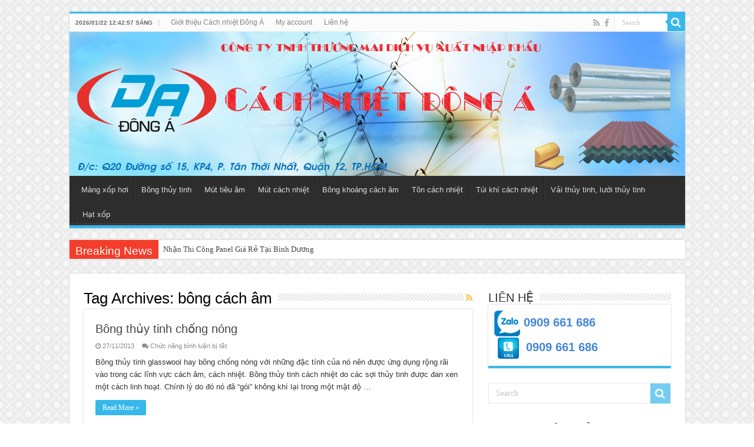

--- FILE ---
content_type: text/html; charset=UTF-8
request_url: https://cachnhietdonga.net/tag/bong-cach-am/
body_size: 17714
content:
<!DOCTYPE html>
<html lang="vi" prefix="og: http://ogp.me/ns#">
<head>
<meta charset="UTF-8" />
<link rel="profile" href="http://gmpg.org/xfn/11" />
<link rel="pingback" href="https://cachnhietdonga.net/xmlrpc.php" />
<title>bông cách âm &#8211; Cách nhiệt cách âm Đông Á</title>
<meta name='robots' content='max-image-preview:large' />
<link rel="alternate" type="application/rss+xml" title="Dòng thông tin Cách nhiệt cách âm Đông Á &raquo;" href="https://cachnhietdonga.net/feed/" />
<link rel="alternate" type="application/rss+xml" title="Cách nhiệt cách âm Đông Á &raquo; Dòng bình luận" href="https://cachnhietdonga.net/comments/feed/" />
<link rel="alternate" type="application/rss+xml" title="Dòng thông tin cho Thẻ Cách nhiệt cách âm Đông Á &raquo; bông cách âm" href="https://cachnhietdonga.net/tag/bong-cach-am/feed/" />
<style id='wp-img-auto-sizes-contain-inline-css' type='text/css'>
img:is([sizes=auto i],[sizes^="auto," i]){contain-intrinsic-size:3000px 1500px}
/*# sourceURL=wp-img-auto-sizes-contain-inline-css */
</style>
<style id='wp-emoji-styles-inline-css' type='text/css'>

	img.wp-smiley, img.emoji {
		display: inline !important;
		border: none !important;
		box-shadow: none !important;
		height: 1em !important;
		width: 1em !important;
		margin: 0 0.07em !important;
		vertical-align: -0.1em !important;
		background: none !important;
		padding: 0 !important;
	}
/*# sourceURL=wp-emoji-styles-inline-css */
</style>
<style id='wp-block-library-inline-css' type='text/css'>
:root{--wp-block-synced-color:#7a00df;--wp-block-synced-color--rgb:122,0,223;--wp-bound-block-color:var(--wp-block-synced-color);--wp-editor-canvas-background:#ddd;--wp-admin-theme-color:#007cba;--wp-admin-theme-color--rgb:0,124,186;--wp-admin-theme-color-darker-10:#006ba1;--wp-admin-theme-color-darker-10--rgb:0,107,160.5;--wp-admin-theme-color-darker-20:#005a87;--wp-admin-theme-color-darker-20--rgb:0,90,135;--wp-admin-border-width-focus:2px}@media (min-resolution:192dpi){:root{--wp-admin-border-width-focus:1.5px}}.wp-element-button{cursor:pointer}:root .has-very-light-gray-background-color{background-color:#eee}:root .has-very-dark-gray-background-color{background-color:#313131}:root .has-very-light-gray-color{color:#eee}:root .has-very-dark-gray-color{color:#313131}:root .has-vivid-green-cyan-to-vivid-cyan-blue-gradient-background{background:linear-gradient(135deg,#00d084,#0693e3)}:root .has-purple-crush-gradient-background{background:linear-gradient(135deg,#34e2e4,#4721fb 50%,#ab1dfe)}:root .has-hazy-dawn-gradient-background{background:linear-gradient(135deg,#faaca8,#dad0ec)}:root .has-subdued-olive-gradient-background{background:linear-gradient(135deg,#fafae1,#67a671)}:root .has-atomic-cream-gradient-background{background:linear-gradient(135deg,#fdd79a,#004a59)}:root .has-nightshade-gradient-background{background:linear-gradient(135deg,#330968,#31cdcf)}:root .has-midnight-gradient-background{background:linear-gradient(135deg,#020381,#2874fc)}:root{--wp--preset--font-size--normal:16px;--wp--preset--font-size--huge:42px}.has-regular-font-size{font-size:1em}.has-larger-font-size{font-size:2.625em}.has-normal-font-size{font-size:var(--wp--preset--font-size--normal)}.has-huge-font-size{font-size:var(--wp--preset--font-size--huge)}.has-text-align-center{text-align:center}.has-text-align-left{text-align:left}.has-text-align-right{text-align:right}.has-fit-text{white-space:nowrap!important}#end-resizable-editor-section{display:none}.aligncenter{clear:both}.items-justified-left{justify-content:flex-start}.items-justified-center{justify-content:center}.items-justified-right{justify-content:flex-end}.items-justified-space-between{justify-content:space-between}.screen-reader-text{border:0;clip-path:inset(50%);height:1px;margin:-1px;overflow:hidden;padding:0;position:absolute;width:1px;word-wrap:normal!important}.screen-reader-text:focus{background-color:#ddd;clip-path:none;color:#444;display:block;font-size:1em;height:auto;left:5px;line-height:normal;padding:15px 23px 14px;text-decoration:none;top:5px;width:auto;z-index:100000}html :where(.has-border-color){border-style:solid}html :where([style*=border-top-color]){border-top-style:solid}html :where([style*=border-right-color]){border-right-style:solid}html :where([style*=border-bottom-color]){border-bottom-style:solid}html :where([style*=border-left-color]){border-left-style:solid}html :where([style*=border-width]){border-style:solid}html :where([style*=border-top-width]){border-top-style:solid}html :where([style*=border-right-width]){border-right-style:solid}html :where([style*=border-bottom-width]){border-bottom-style:solid}html :where([style*=border-left-width]){border-left-style:solid}html :where(img[class*=wp-image-]){height:auto;max-width:100%}:where(figure){margin:0 0 1em}html :where(.is-position-sticky){--wp-admin--admin-bar--position-offset:var(--wp-admin--admin-bar--height,0px)}@media screen and (max-width:600px){html :where(.is-position-sticky){--wp-admin--admin-bar--position-offset:0px}}

/*# sourceURL=wp-block-library-inline-css */
</style><style id='global-styles-inline-css' type='text/css'>
:root{--wp--preset--aspect-ratio--square: 1;--wp--preset--aspect-ratio--4-3: 4/3;--wp--preset--aspect-ratio--3-4: 3/4;--wp--preset--aspect-ratio--3-2: 3/2;--wp--preset--aspect-ratio--2-3: 2/3;--wp--preset--aspect-ratio--16-9: 16/9;--wp--preset--aspect-ratio--9-16: 9/16;--wp--preset--color--black: #000000;--wp--preset--color--cyan-bluish-gray: #abb8c3;--wp--preset--color--white: #ffffff;--wp--preset--color--pale-pink: #f78da7;--wp--preset--color--vivid-red: #cf2e2e;--wp--preset--color--luminous-vivid-orange: #ff6900;--wp--preset--color--luminous-vivid-amber: #fcb900;--wp--preset--color--light-green-cyan: #7bdcb5;--wp--preset--color--vivid-green-cyan: #00d084;--wp--preset--color--pale-cyan-blue: #8ed1fc;--wp--preset--color--vivid-cyan-blue: #0693e3;--wp--preset--color--vivid-purple: #9b51e0;--wp--preset--gradient--vivid-cyan-blue-to-vivid-purple: linear-gradient(135deg,rgb(6,147,227) 0%,rgb(155,81,224) 100%);--wp--preset--gradient--light-green-cyan-to-vivid-green-cyan: linear-gradient(135deg,rgb(122,220,180) 0%,rgb(0,208,130) 100%);--wp--preset--gradient--luminous-vivid-amber-to-luminous-vivid-orange: linear-gradient(135deg,rgb(252,185,0) 0%,rgb(255,105,0) 100%);--wp--preset--gradient--luminous-vivid-orange-to-vivid-red: linear-gradient(135deg,rgb(255,105,0) 0%,rgb(207,46,46) 100%);--wp--preset--gradient--very-light-gray-to-cyan-bluish-gray: linear-gradient(135deg,rgb(238,238,238) 0%,rgb(169,184,195) 100%);--wp--preset--gradient--cool-to-warm-spectrum: linear-gradient(135deg,rgb(74,234,220) 0%,rgb(151,120,209) 20%,rgb(207,42,186) 40%,rgb(238,44,130) 60%,rgb(251,105,98) 80%,rgb(254,248,76) 100%);--wp--preset--gradient--blush-light-purple: linear-gradient(135deg,rgb(255,206,236) 0%,rgb(152,150,240) 100%);--wp--preset--gradient--blush-bordeaux: linear-gradient(135deg,rgb(254,205,165) 0%,rgb(254,45,45) 50%,rgb(107,0,62) 100%);--wp--preset--gradient--luminous-dusk: linear-gradient(135deg,rgb(255,203,112) 0%,rgb(199,81,192) 50%,rgb(65,88,208) 100%);--wp--preset--gradient--pale-ocean: linear-gradient(135deg,rgb(255,245,203) 0%,rgb(182,227,212) 50%,rgb(51,167,181) 100%);--wp--preset--gradient--electric-grass: linear-gradient(135deg,rgb(202,248,128) 0%,rgb(113,206,126) 100%);--wp--preset--gradient--midnight: linear-gradient(135deg,rgb(2,3,129) 0%,rgb(40,116,252) 100%);--wp--preset--font-size--small: 13px;--wp--preset--font-size--medium: 20px;--wp--preset--font-size--large: 36px;--wp--preset--font-size--x-large: 42px;--wp--preset--spacing--20: 0.44rem;--wp--preset--spacing--30: 0.67rem;--wp--preset--spacing--40: 1rem;--wp--preset--spacing--50: 1.5rem;--wp--preset--spacing--60: 2.25rem;--wp--preset--spacing--70: 3.38rem;--wp--preset--spacing--80: 5.06rem;--wp--preset--shadow--natural: 6px 6px 9px rgba(0, 0, 0, 0.2);--wp--preset--shadow--deep: 12px 12px 50px rgba(0, 0, 0, 0.4);--wp--preset--shadow--sharp: 6px 6px 0px rgba(0, 0, 0, 0.2);--wp--preset--shadow--outlined: 6px 6px 0px -3px rgb(255, 255, 255), 6px 6px rgb(0, 0, 0);--wp--preset--shadow--crisp: 6px 6px 0px rgb(0, 0, 0);}:where(.is-layout-flex){gap: 0.5em;}:where(.is-layout-grid){gap: 0.5em;}body .is-layout-flex{display: flex;}.is-layout-flex{flex-wrap: wrap;align-items: center;}.is-layout-flex > :is(*, div){margin: 0;}body .is-layout-grid{display: grid;}.is-layout-grid > :is(*, div){margin: 0;}:where(.wp-block-columns.is-layout-flex){gap: 2em;}:where(.wp-block-columns.is-layout-grid){gap: 2em;}:where(.wp-block-post-template.is-layout-flex){gap: 1.25em;}:where(.wp-block-post-template.is-layout-grid){gap: 1.25em;}.has-black-color{color: var(--wp--preset--color--black) !important;}.has-cyan-bluish-gray-color{color: var(--wp--preset--color--cyan-bluish-gray) !important;}.has-white-color{color: var(--wp--preset--color--white) !important;}.has-pale-pink-color{color: var(--wp--preset--color--pale-pink) !important;}.has-vivid-red-color{color: var(--wp--preset--color--vivid-red) !important;}.has-luminous-vivid-orange-color{color: var(--wp--preset--color--luminous-vivid-orange) !important;}.has-luminous-vivid-amber-color{color: var(--wp--preset--color--luminous-vivid-amber) !important;}.has-light-green-cyan-color{color: var(--wp--preset--color--light-green-cyan) !important;}.has-vivid-green-cyan-color{color: var(--wp--preset--color--vivid-green-cyan) !important;}.has-pale-cyan-blue-color{color: var(--wp--preset--color--pale-cyan-blue) !important;}.has-vivid-cyan-blue-color{color: var(--wp--preset--color--vivid-cyan-blue) !important;}.has-vivid-purple-color{color: var(--wp--preset--color--vivid-purple) !important;}.has-black-background-color{background-color: var(--wp--preset--color--black) !important;}.has-cyan-bluish-gray-background-color{background-color: var(--wp--preset--color--cyan-bluish-gray) !important;}.has-white-background-color{background-color: var(--wp--preset--color--white) !important;}.has-pale-pink-background-color{background-color: var(--wp--preset--color--pale-pink) !important;}.has-vivid-red-background-color{background-color: var(--wp--preset--color--vivid-red) !important;}.has-luminous-vivid-orange-background-color{background-color: var(--wp--preset--color--luminous-vivid-orange) !important;}.has-luminous-vivid-amber-background-color{background-color: var(--wp--preset--color--luminous-vivid-amber) !important;}.has-light-green-cyan-background-color{background-color: var(--wp--preset--color--light-green-cyan) !important;}.has-vivid-green-cyan-background-color{background-color: var(--wp--preset--color--vivid-green-cyan) !important;}.has-pale-cyan-blue-background-color{background-color: var(--wp--preset--color--pale-cyan-blue) !important;}.has-vivid-cyan-blue-background-color{background-color: var(--wp--preset--color--vivid-cyan-blue) !important;}.has-vivid-purple-background-color{background-color: var(--wp--preset--color--vivid-purple) !important;}.has-black-border-color{border-color: var(--wp--preset--color--black) !important;}.has-cyan-bluish-gray-border-color{border-color: var(--wp--preset--color--cyan-bluish-gray) !important;}.has-white-border-color{border-color: var(--wp--preset--color--white) !important;}.has-pale-pink-border-color{border-color: var(--wp--preset--color--pale-pink) !important;}.has-vivid-red-border-color{border-color: var(--wp--preset--color--vivid-red) !important;}.has-luminous-vivid-orange-border-color{border-color: var(--wp--preset--color--luminous-vivid-orange) !important;}.has-luminous-vivid-amber-border-color{border-color: var(--wp--preset--color--luminous-vivid-amber) !important;}.has-light-green-cyan-border-color{border-color: var(--wp--preset--color--light-green-cyan) !important;}.has-vivid-green-cyan-border-color{border-color: var(--wp--preset--color--vivid-green-cyan) !important;}.has-pale-cyan-blue-border-color{border-color: var(--wp--preset--color--pale-cyan-blue) !important;}.has-vivid-cyan-blue-border-color{border-color: var(--wp--preset--color--vivid-cyan-blue) !important;}.has-vivid-purple-border-color{border-color: var(--wp--preset--color--vivid-purple) !important;}.has-vivid-cyan-blue-to-vivid-purple-gradient-background{background: var(--wp--preset--gradient--vivid-cyan-blue-to-vivid-purple) !important;}.has-light-green-cyan-to-vivid-green-cyan-gradient-background{background: var(--wp--preset--gradient--light-green-cyan-to-vivid-green-cyan) !important;}.has-luminous-vivid-amber-to-luminous-vivid-orange-gradient-background{background: var(--wp--preset--gradient--luminous-vivid-amber-to-luminous-vivid-orange) !important;}.has-luminous-vivid-orange-to-vivid-red-gradient-background{background: var(--wp--preset--gradient--luminous-vivid-orange-to-vivid-red) !important;}.has-very-light-gray-to-cyan-bluish-gray-gradient-background{background: var(--wp--preset--gradient--very-light-gray-to-cyan-bluish-gray) !important;}.has-cool-to-warm-spectrum-gradient-background{background: var(--wp--preset--gradient--cool-to-warm-spectrum) !important;}.has-blush-light-purple-gradient-background{background: var(--wp--preset--gradient--blush-light-purple) !important;}.has-blush-bordeaux-gradient-background{background: var(--wp--preset--gradient--blush-bordeaux) !important;}.has-luminous-dusk-gradient-background{background: var(--wp--preset--gradient--luminous-dusk) !important;}.has-pale-ocean-gradient-background{background: var(--wp--preset--gradient--pale-ocean) !important;}.has-electric-grass-gradient-background{background: var(--wp--preset--gradient--electric-grass) !important;}.has-midnight-gradient-background{background: var(--wp--preset--gradient--midnight) !important;}.has-small-font-size{font-size: var(--wp--preset--font-size--small) !important;}.has-medium-font-size{font-size: var(--wp--preset--font-size--medium) !important;}.has-large-font-size{font-size: var(--wp--preset--font-size--large) !important;}.has-x-large-font-size{font-size: var(--wp--preset--font-size--x-large) !important;}
/*# sourceURL=global-styles-inline-css */
</style>

<style id='classic-theme-styles-inline-css' type='text/css'>
/*! This file is auto-generated */
.wp-block-button__link{color:#fff;background-color:#32373c;border-radius:9999px;box-shadow:none;text-decoration:none;padding:calc(.667em + 2px) calc(1.333em + 2px);font-size:1.125em}.wp-block-file__button{background:#32373c;color:#fff;text-decoration:none}
/*# sourceURL=/wp-includes/css/classic-themes.min.css */
</style>
<link rel='stylesheet' id='contact-form-7-css' href='https://cachnhietdonga.net/wp-content/plugins/contact-form-7/includes/css/styles.css' type='text/css' media='all' />
<link rel='stylesheet' id='tie-style-css' href='https://cachnhietdonga.net/wp-content/themes/sua-may-tinh/style.css' type='text/css' media='all' />
<link rel='stylesheet' id='tie-ilightbox-skin-css' href='https://cachnhietdonga.net/wp-content/themes/sua-may-tinh/css/ilightbox/dark-skin/skin.css' type='text/css' media='all' />
<script type="text/javascript" src="https://cachnhietdonga.net/wp-includes/js/jquery/jquery.min.js" id="jquery-core-js"></script>
<script type="text/javascript" src="https://cachnhietdonga.net/wp-includes/js/jquery/jquery-migrate.min.js" id="jquery-migrate-js"></script>
<link rel="https://api.w.org/" href="https://cachnhietdonga.net/wp-json/" /><link rel="alternate" title="JSON" type="application/json" href="https://cachnhietdonga.net/wp-json/wp/v2/tags/56" /><link rel="EditURI" type="application/rsd+xml" title="RSD" href="https://cachnhietdonga.net/xmlrpc.php?rsd" />
<meta name="generator" content="WordPress 6.9" />
<link rel="shortcut icon" href="https://cachnhietdonga.net/wp-content/uploads/2013/10/LO-GO-DONG-A-580-x-267.jpg" title="Favicon" />
<!--[if IE]>
<script type="text/javascript">jQuery(document).ready(function (){ jQuery(".menu-item").has("ul").children("a").attr("aria-haspopup", "true");});</script>
<![endif]-->
<!--[if lt IE 9]>
<script src="https://cachnhietdonga.net/wp-content/themes/sua-may-tinh/js/html5.js"></script>
<script src="https://cachnhietdonga.net/wp-content/themes/sua-may-tinh/js/selectivizr-min.js"></script>
<![endif]-->
<!--[if IE 9]>
<link rel="stylesheet" type="text/css" media="all" href="https://cachnhietdonga.net/wp-content/themes/sua-may-tinh/css/ie9.css" />
<![endif]-->
<!--[if IE 8]>
<link rel="stylesheet" type="text/css" media="all" href="https://cachnhietdonga.net/wp-content/themes/sua-may-tinh/css/ie8.css" />
<![endif]-->
<!--[if IE 7]>
<link rel="stylesheet" type="text/css" media="all" href="https://cachnhietdonga.net/wp-content/themes/sua-may-tinh/css/ie7.css" />
<![endif]-->


<meta name="viewport" content="width=device-width, initial-scale=1.0" />

<meta name="google-site-verification" content="qZGOqL1Da-xu2hAVmhmBW1GfKuaY5OV3gAFGybr1PHU" />

<style type="text/css" media="screen">

body{
	font-family: Tahoma, Geneva, sans-serif;
}

.logo h1 a, .logo h2 a{
	font-family: Tahoma, Geneva, sans-serif;
}

.logo span{
	font-family: Tahoma, Geneva, sans-serif;
}

.top-nav, .top-nav ul li a {
	font-family: Tahoma, Geneva, sans-serif;
}

#main-nav, #main-nav ul li a{
	font-family: Tahoma, Geneva, sans-serif;
}

.breaking-news span.breaking-news-title{
	font-family: Tahoma, Geneva, sans-serif;
}

.page-title{
	font-family: Tahoma, Geneva, sans-serif;
}

.post-title{
	font-family: Tahoma, Geneva, sans-serif;
}

h2.post-box-title, h2.post-box-title a{
	font-family: Tahoma, Geneva, sans-serif;
}

h3.post-box-title, h3.post-box-title a{
	font-family: Tahoma, Geneva, sans-serif;
}

p.post-meta, p.post-meta a{
	font-family: Tahoma, Geneva, sans-serif;
}

body.single .entry, body.page .entry{
	font-family: Tahoma, Geneva, sans-serif;
}

blockquote p{
	font-family: Tahoma, Geneva, sans-serif;
}

.widget-top h4, .widget-top h4 a{
	font-family: Tahoma, Geneva, sans-serif;
}

.footer-widget-top h4, .footer-widget-top h4 a{
	font-family: Tahoma, Geneva, sans-serif;
}

#featured-posts .featured-title h2 a{
	font-family: Tahoma, Geneva, sans-serif;
}

.ei-title h2, .slider-caption h2 a, .content .slider-caption h2 a, .slider-caption h2, .content .slider-caption h2, .content .ei-title h2{
	font-family: Tahoma, Geneva, sans-serif;
}

.cat-box-title h2, .cat-box-title h2 a, .block-head h3, #respond h3, #comments-title, h2.review-box-header, .woocommerce-tabs .entry-content h2, .woocommerce .related.products h2, .entry .woocommerce h2, .woocommerce-billing-fields h3, .woocommerce-shipping-fields h3, #order_review_heading, #bbpress-forums fieldset.bbp-form legend, #buddypress .item-body h4, #buddypress #item-body h4{
	font-family: Tahoma, Geneva, sans-serif;
}

::-webkit-scrollbar {
	width: 8px;
	height:8px;
}

#main-nav,
.cat-box-content,
#sidebar .widget-container,
.post-listing,
#commentform {
	border-bottom-color: #37b8eb;
}

.search-block .search-button,
#topcontrol,
#main-nav ul li.current-menu-item a,
#main-nav ul li.current-menu-item a:hover,
#main-nav ul li.current_page_parent a,
#main-nav ul li.current_page_parent a:hover,
#main-nav ul li.current-menu-parent a,
#main-nav ul li.current-menu-parent a:hover,
#main-nav ul li.current-page-ancestor a,
#main-nav ul li.current-page-ancestor a:hover,
.pagination span.current,
.share-post span.share-text,
.flex-control-paging li a.flex-active,
.ei-slider-thumbs li.ei-slider-element,
.review-percentage .review-item span span,
.review-final-score,
.button,
a.button,
a.more-link,
#main-content input[type="submit"],
.form-submit #submit,
#login-form .login-button,
.widget-feedburner .feedburner-subscribe,
input[type="submit"],
#buddypress button,
#buddypress a.button,
#buddypress input[type=submit],
#buddypress input[type=reset],
#buddypress ul.button-nav li a,
#buddypress div.generic-button a,
#buddypress .comment-reply-link,
#buddypress div.item-list-tabs ul li a span,
#buddypress div.item-list-tabs ul li.selected a,
#buddypress div.item-list-tabs ul li.current a,
#buddypress #members-directory-form div.item-list-tabs ul li.selected span,
#members-list-options a.selected,
#groups-list-options a.selected,
body.dark-skin #buddypress div.item-list-tabs ul li a span,
body.dark-skin #buddypress div.item-list-tabs ul li.selected a,
body.dark-skin #buddypress div.item-list-tabs ul li.current a,
body.dark-skin #members-list-options a.selected,
body.dark-skin #groups-list-options a.selected,
.search-block-large .search-button,
#featured-posts .flex-next:hover,
#featured-posts .flex-prev:hover,
a.tie-cart span.shooping-count,
.woocommerce span.onsale,
.woocommerce-page span.onsale ,
.woocommerce .widget_price_filter .ui-slider .ui-slider-handle,
.woocommerce-page .widget_price_filter .ui-slider .ui-slider-handle,
#check-also-close,
a.post-slideshow-next,
a.post-slideshow-prev,
.widget_price_filter .ui-slider .ui-slider-handle,
.quantity .minus:hover,
.quantity .plus:hover,
.mejs-container .mejs-controls .mejs-time-rail .mejs-time-current,
#reading-position-indicator  {
	background-color:#37b8eb;
}

::-webkit-scrollbar-thumb{
	background-color:#37b8eb !important;
}

#theme-footer,
#theme-header,
.top-nav ul li.current-menu-item:before,
#main-nav .menu-sub-content ,
#main-nav ul ul,
#check-also-box {
	border-top-color: #37b8eb;
}

.search-block:after {
	border-right-color:#37b8eb;
}

body.rtl .search-block:after {
	border-left-color:#37b8eb;
}

#main-nav ul > li.menu-item-has-children:hover > a:after,
#main-nav ul > li.mega-menu:hover > a:after {
	border-color:transparent transparent #37b8eb;
}

.widget.timeline-posts li a:hover,
.widget.timeline-posts li a:hover span.tie-date {
	color: #37b8eb;
}

.widget.timeline-posts li a:hover span.tie-date:before {
	background: #37b8eb;
	border-color: #37b8eb;
}

#order_review,
#order_review_heading {
	border-color: #37b8eb;
}


body {
	background-image : url(https://cachnhietdonga.net/wp-content/themes/sua-may-tinh/images/patterns/body-bg2.png);
	background-position: top center;
}

.tie-cat-1 a.more-link {background-color:Array;}
.tie-cat-1 .cat-box-content {border-bottom-color:Array; }
			
</style>

		<script type="text/javascript">
			/* <![CDATA[ */
				var sf_position = '0';
				var sf_templates = "<a href=\"{search_url_escaped}\">View All Results<\/a>";
				var sf_input = '.search-live';
				jQuery(document).ready(function(){
					jQuery(sf_input).ajaxyLiveSearch({"expand":false,"searchUrl":"https:\/\/cachnhietdonga.net\/?s=%s","text":"Search","delay":500,"iwidth":180,"width":315,"ajaxUrl":"https:\/\/cachnhietdonga.net\/wp-admin\/admin-ajax.php","rtl":0});
					jQuery(".live-search_ajaxy-selective-input").keyup(function() {
						var width = jQuery(this).val().length * 8;
						if(width < 50) {
							width = 50;
						}
						jQuery(this).width(width);
					});
					jQuery(".live-search_ajaxy-selective-search").click(function() {
						jQuery(this).find(".live-search_ajaxy-selective-input").focus();
					});
					jQuery(".live-search_ajaxy-selective-close").click(function() {
						jQuery(this).parent().remove();
					});
				});
			/* ]]> */
		</script>
		<!-- Hiện không có phiên bản amphtml nào cho URL này. --></head>
<body id="top" class="archive tag tag-bong-cach-am tag-56 wp-theme-sua-may-tinh lazy-enabled">

<div class="wrapper-outer">

	<div class="background-cover"></div>

	<aside id="slide-out">

			<div class="search-mobile">
			<form method="get" id="searchform-mobile" action="https://cachnhietdonga.net/">
				<button class="search-button" type="submit" value="Search"><i class="fa fa-search"></i></button>
				<input type="text" id="s-mobile" name="s" title="Search" value="Search" onfocus="if (this.value == 'Search') {this.value = '';}" onblur="if (this.value == '') {this.value = 'Search';}"  />
			</form>
		</div><!-- .search-mobile /-->
	
			<div class="social-icons">
		<a class="ttip-none" title="Rss" href="https://cachnhietdonga.net/feed/" target="_blank"><i class="fa fa-rss"></i></a><a class="ttip-none" title="Facebook" href="https://www.facebook.com/panelcachnhietkholanhphongsach/?eid=ARBfEwPzhx0qKeJkWs-stzYMFHmZBAq6wqqJv7czU8YZc37GX7U-eic-UA70wXC62sdlQYZTSgEa-L9c" target="_blank"><i class="fa fa-facebook"></i></a>
			</div>

	
		<div id="mobile-menu" ></div>
	</aside><!-- #slide-out /-->

		<div id="wrapper" class="boxed">
		<div class="inner-wrapper">

		<header id="theme-header" class="theme-header full-logo center-logo">
						<div id="top-nav" class="top-nav">
				<div class="container">

							<span class="today-date">2026/01/22 12:42:57 Sáng</span>
				<div class="top-menu"><ul id="menu-menu-1" class="menu"><li id="menu-item-3474" class="menu-item menu-item-type-post_type menu-item-object-page menu-item-3474"><a href="https://cachnhietdonga.net/gioi-thieu-cach-nhiet-dong-a/">Giới thiệu Cách nhiệt Đông Á</a></li>
<li id="menu-item-3468" class="menu-item menu-item-type-post_type menu-item-object-page menu-item-3468"><a href="https://cachnhietdonga.net/my-account/">My account</a></li>
<li id="menu-item-3473" class="menu-item menu-item-type-post_type menu-item-object-page menu-item-3473"><a href="https://cachnhietdonga.net/lien-he/">Liên hệ</a></li>
</ul></div>
						<div class="search-block">
						<form method="get" id="searchform-header" action="https://cachnhietdonga.net/">
							<button class="search-button" type="submit" value="Search"><i class="fa fa-search"></i></button>
							<input class="search-live" type="text" id="s-header" name="s" title="Search" value="Search" onfocus="if (this.value == 'Search') {this.value = '';}" onblur="if (this.value == '') {this.value = 'Search';}"  />
						</form>
					</div><!-- .search-block /-->
			<div class="social-icons">
		<a class="ttip-none" title="Rss" href="https://cachnhietdonga.net/feed/" target="_blank"><i class="fa fa-rss"></i></a><a class="ttip-none" title="Facebook" href="https://www.facebook.com/panelcachnhietkholanhphongsach/?eid=ARBfEwPzhx0qKeJkWs-stzYMFHmZBAq6wqqJv7czU8YZc37GX7U-eic-UA70wXC62sdlQYZTSgEa-L9c" target="_blank"><i class="fa fa-facebook"></i></a>
			</div>

	
	
				</div><!-- .container /-->
			</div><!-- .top-menu /-->
			
		<div class="header-content">

					<a id="slide-out-open" class="slide-out-open" href="#"><span></span></a>
		
			<div class="logo">
			<h2>								<a title="Cách nhiệt cách âm Đông Á" href="https://cachnhietdonga.net/">
					<img src="https://cachnhietdonga.net/wp-content/uploads/2018/10/Banner-Cachnhietdonga-3.jpg" alt="Cách nhiệt cách âm Đông Á"  /><strong>Cách nhiệt cách âm Đông Á Dịch vụ cung cấp vật liệu cách nhiệt, cách âm, tiêu âm , nhận thầu thi công cách âm karaoke bar chuyên nghiệp và uy tín</strong>
				</a>
			</h2>			</div><!-- .logo /-->
						<div class="clear"></div>

		</div>
													<nav id="main-nav">
				<div class="container">

				
					<div class="main-menu"><ul id="menu-menu2" class="menu"><li id="menu-item-3540" class="menu-item menu-item-type-taxonomy menu-item-object-category menu-item-3540"><a href="https://cachnhietdonga.net/category/mang-xop-hoi/">Màng xốp hơi</a></li>
<li id="menu-item-3541" class="menu-item menu-item-type-taxonomy menu-item-object-category menu-item-3541"><a href="https://cachnhietdonga.net/category/bong-thuy-tinh/">Bông thủy tinh</a></li>
<li id="menu-item-3542" class="menu-item menu-item-type-taxonomy menu-item-object-category menu-item-3542"><a href="https://cachnhietdonga.net/category/mut-tieu-am/">Mút tiêu âm</a></li>
<li id="menu-item-3543" class="menu-item menu-item-type-taxonomy menu-item-object-category menu-item-3543"><a href="https://cachnhietdonga.net/category/mut-cach-nhiet/">Mút cách nhiệt</a></li>
<li id="menu-item-3544" class="menu-item menu-item-type-taxonomy menu-item-object-category menu-item-3544"><a href="https://cachnhietdonga.net/category/bong-khoang-cach-am/">Bông khoáng cách âm</a></li>
<li id="menu-item-3545" class="menu-item menu-item-type-taxonomy menu-item-object-category menu-item-3545"><a href="https://cachnhietdonga.net/category/ton-cach-nhiet/">Tôn cách nhiệt</a></li>
<li id="menu-item-3546" class="menu-item menu-item-type-taxonomy menu-item-object-category menu-item-3546"><a href="https://cachnhietdonga.net/category/tui-khi-cach-nhiet/">Túi khí cách nhiệt</a></li>
<li id="menu-item-3547" class="menu-item menu-item-type-taxonomy menu-item-object-category menu-item-3547"><a href="https://cachnhietdonga.net/category/vai-thuy-tinh/">Vải thủy tinh, lưới thủy tinh</a></li>
<li id="menu-item-3548" class="menu-item menu-item-type-taxonomy menu-item-object-category menu-item-3548"><a href="https://cachnhietdonga.net/category/hat-xop/">Hạt xốp</a></li>
</ul></div>					
					
				</div>
			</nav><!-- .main-nav /-->
					</header><!-- #header /-->

		
	<div class="clear"></div>
	<div id="breaking-news" class="breaking-news">
		<span class="breaking-news-title"><i class="fa fa-bolt"></i> <span>Breaking News</span></span>
		
					<ul>
					<li><a href="https://cachnhietdonga.net/nhan-thi-cong-panel-gia-re-tai-binh-duong/" title="Nhận Thi Công Panel Giá Rẻ Tại Bình Dương">Nhận Thi Công Panel Giá Rẻ Tại Bình Dương</a></li>
					<li><a href="https://cachnhietdonga.net/panel-eps-phong-sach-panel-xop/" title="Panel EPS Phòng Sạch ( panel xốp)">Panel EPS Phòng Sạch ( panel xốp)</a></li>
					<li><a href="https://cachnhietdonga.net/panel-pu-phong-sach/" title="Panel PU Phòng Sạch">Panel PU Phòng Sạch</a></li>
					<li><a href="https://cachnhietdonga.net/rock-wool-panels-sandwich-tam-panels-rockwool-chong-chay-gia-re/" title="Rock Wool Panels Sandwich tấm panels rockwool chống cháy giá rẻ">Rock Wool Panels Sandwich tấm panels rockwool chống cháy giá rẻ</a></li>
					<li><a href="https://cachnhietdonga.net/thi-cong-panel-gia-re/" title="Thi công panel giá rẻ">Thi công panel giá rẻ</a></li>
					<li><a href="https://cachnhietdonga.net/bong-chong-chay-gia-re-tai-hcm/" title="Bông chống cháy giá rẻ tại HCM">Bông chống cháy giá rẻ tại HCM</a></li>
					<li><a href="https://cachnhietdonga.net/luoi-thuy-tinh-cach-am-chong-tham/" title="Lưới thủy tinh cách âm chống thấm">Lưới thủy tinh cách âm chống thấm</a></li>
					<li><a href="https://cachnhietdonga.net/nhung-mau-nha-lap-ghep-bang-tam-panel/" title="Những Mẩu Nhà Lắp Ghép Bằng Tấm Panel">Những Mẩu Nhà Lắp Ghép Bằng Tấm Panel</a></li>
					<li><a href="https://cachnhietdonga.net/panel-eps-phong-sach-panel-xop-2/" title="Panel EPS Phòng sạch ( panel xốp)">Panel EPS Phòng sạch ( panel xốp)</a></li>
					<li><a href="https://cachnhietdonga.net/thanh-u-day-cua-phu-kien-panel/" title="Thanh U đáy cửa/ phụ kiện panel">Thanh U đáy cửa/ phụ kiện panel</a></li>
					</ul>
					
		
		<script type="text/javascript">
			jQuery(document).ready(function(){
								jQuery('#breaking-news ul').innerFade({animationType: 'fade', speed: 750 , timeout: 3500});
							});
					</script>
	</div> <!-- .breaking-news -->

	
	<div id="main-content" class="container">
	<div class="content">
		
		<div class="page-head">
		
			<h1 class="page-title">
				Tag Archives: <span>bông cách âm</span>			</h1>
			
						<a class="rss-cat-icon tooltip" title="Feed Subscription"  href="https://cachnhietdonga.net/tag/bong-cach-am/feed/"><i class="fa fa-rss"></i></a>
						
			<div class="stripe-line"></div>
			
						
		</div>
		
				<div class="post-listing archive-box">


	<article class="item-list">
	
		<h2 class="post-box-title">
			<a href="https://cachnhietdonga.net/bong-thuy-tinh-chong-nong/">Bông thủy tinh chống nóng</a>
		</h2>
		
		<p class="post-meta">
	
		
	<span class="tie-date"><i class="fa fa-clock-o"></i>27/11/2013</span>	
	
	<span class="post-comments"><i class="fa fa-comments"></i><span>Chức năng bình luận bị tắt<span class="screen-reader-text"> ở Bông thủy tinh chống nóng</span></span></span>
</p>
					

		
					
		<div class="entry">
			<p>Bông thủy tinh glasswool hay bông chống nóng với những đặc tính của nó nên được ứng dụng rộng rãi vào trong các lĩnh vực cách âm, cách nhiệt. Bông thủy tinh cách nhiệt do các sợi thủy tinh được đan xen một cách linh hoạt. Chính lý do đó nó đã “gói” không khí lại trong một mật độ &hellip;</p>
			<a class="more-link" href="https://cachnhietdonga.net/bong-thuy-tinh-chong-nong/">Read More &raquo;</a>
		</div>

		<div class="mini-share-post">
	<span class="share-text">Share</span>

		<script>
	window.___gcfg = {lang: 'en-US'};
	(function(w, d, s) {
		function go(){
		var js, fjs = d.getElementsByTagName(s)[0], load = function(url, id) {
			if (d.getElementById(id)) {return;}
			js = d.createElement(s); js.src = url; js.id = id;
			fjs.parentNode.insertBefore(js, fjs);
		};
		load('//connect.facebook.net/en/all.js#xfbml=1', 'fbjssdk' );
		load('//platform.twitter.com/widgets.js', 			 'tweetjs' );
		}
		if (w.addEventListener) { w.addEventListener("load", go, false); }
		else if (w.attachEvent) { w.attachEvent("onload",go); }
	}(window, document, 'script'));
	</script>
	<ul class="normal-social">
						</ul>
		<div class="clear"></div>
</div> <!-- .share-post -->
		
		<div class="clear"></div>
	</article><!-- .item-list -->
	

	<article class="item-list">
	
		<h2 class="post-box-title">
			<a href="https://cachnhietdonga.net/bong-khoang-tieu-am-rockwool-dang-tam/">Bông khoáng tiêu âm rockwool dạng tấm</a>
		</h2>
		
		<p class="post-meta">
	
		
	<span class="tie-date"><i class="fa fa-clock-o"></i>16/10/2013</span>	
	
	<span class="post-comments"><i class="fa fa-comments"></i><span>Chức năng bình luận bị tắt<span class="screen-reader-text"> ở Bông khoáng tiêu âm rockwool dạng tấm</span></span></span>
</p>
					

		
			
		
		<div class="post-thumbnail">
			<a href="https://cachnhietdonga.net/bong-khoang-tieu-am-rockwool-dang-tam/">
				<img width="310" height="165" src="https://cachnhietdonga.net/wp-content/uploads/2013/10/bong-rockwool-29-310x165.jpg" class="attachment-tie-medium size-tie-medium wp-post-image" alt="" decoding="async" loading="lazy" />				<span class="fa overlay-icon"></span>
			</a>
		</div><!-- post-thumbnail /-->
		
					
		<div class="entry">
			<p>Bông khoáng tiêu âm Rockwool dạng tấm hay còn gọi là Len đá hay Bông khoáng cách nhiệt. Rockwool được sản xuất, tác chế từ đá và quặng nung chảy có tính năng cách nhiệt, cách âm và chống cháy rất cao, chịu đươc nhiệt độ lên tới 850oC. Sợi khoáng thiên nhiên này có khả năng cách nhiệt, cách âm &hellip;</p>
			<a class="more-link" href="https://cachnhietdonga.net/bong-khoang-tieu-am-rockwool-dang-tam/">Read More &raquo;</a>
		</div>

		<div class="mini-share-post">
	<span class="share-text">Share</span>

		<script>
	window.___gcfg = {lang: 'en-US'};
	(function(w, d, s) {
		function go(){
		var js, fjs = d.getElementsByTagName(s)[0], load = function(url, id) {
			if (d.getElementById(id)) {return;}
			js = d.createElement(s); js.src = url; js.id = id;
			fjs.parentNode.insertBefore(js, fjs);
		};
		load('//connect.facebook.net/en/all.js#xfbml=1', 'fbjssdk' );
		load('//platform.twitter.com/widgets.js', 			 'tweetjs' );
		}
		if (w.addEventListener) { w.addEventListener("load", go, false); }
		else if (w.attachEvent) { w.attachEvent("onload",go); }
	}(window, document, 'script'));
	</script>
	<ul class="normal-social">
						</ul>
		<div class="clear"></div>
</div> <!-- .share-post -->
		
		<div class="clear"></div>
	</article><!-- .item-list -->
	

	<article class="item-list">
	
		<h2 class="post-box-title">
			<a href="https://cachnhietdonga.net/bong-soi-khoang-roxul-thai-lan/">Bông sợi khoáng roxul thái lan</a>
		</h2>
		
		<p class="post-meta">
	
		
	<span class="tie-date"><i class="fa fa-clock-o"></i>10/10/2013</span>	
	
	<span class="post-comments"><i class="fa fa-comments"></i><span>Chức năng bình luận bị tắt<span class="screen-reader-text"> ở Bông sợi khoáng roxul thái lan</span></span></span>
</p>
					

		
					
		<div class="entry">
			<p>TÍNH NĂNG SẢN PHẨM Tỉ trọng : 40kg/m3- 200kg/m3 Kích thước chuẩn : 0.6m x 1.2m x 50mm, 0.6m x 5m x 50mm . Xuất xứ : RoxulThái Lan . MÔ TẢ SẢN PHẨM Bông sợi khoáng roxul Thái Lan Là vật liệu đặc biệt chuyên dùng cho việc Cách âm -Cách Nhiệt được sản xuất từ đá Bazan ,đá &hellip;</p>
			<a class="more-link" href="https://cachnhietdonga.net/bong-soi-khoang-roxul-thai-lan/">Read More &raquo;</a>
		</div>

		<div class="mini-share-post">
	<span class="share-text">Share</span>

		<script>
	window.___gcfg = {lang: 'en-US'};
	(function(w, d, s) {
		function go(){
		var js, fjs = d.getElementsByTagName(s)[0], load = function(url, id) {
			if (d.getElementById(id)) {return;}
			js = d.createElement(s); js.src = url; js.id = id;
			fjs.parentNode.insertBefore(js, fjs);
		};
		load('//connect.facebook.net/en/all.js#xfbml=1', 'fbjssdk' );
		load('//platform.twitter.com/widgets.js', 			 'tweetjs' );
		}
		if (w.addEventListener) { w.addEventListener("load", go, false); }
		else if (w.attachEvent) { w.attachEvent("onload",go); }
	}(window, document, 'script'));
	</script>
	<ul class="normal-social">
						</ul>
		<div class="clear"></div>
</div> <!-- .share-post -->
		
		<div class="clear"></div>
	</article><!-- .item-list -->
	
</div>
				
	</div> <!-- .content -->
	
<aside id="sidebar">
	<div class="theiaStickySidebar">
<div id="text-html-widget-3" class="widget text-html"><div class="widget-top"><h4>LIÊN HỆ</h4><div class="stripe-line"></div></div>
						<div class="widget-container"><div ><h2><a href="https://asuamaytinh.com/wp-content/uploads/2017/06/zalo_sharelogo.png"><img loading="lazy" width="44" height="44" class="alignnone wp-image-1916" src="https://asuamaytinh.com/wp-content/uploads/2017/06/zalo_sharelogo.png" alt=""></a> <span style="color: #4285d6;"><strong>0909 661 686</strong></span></h2>
<h1 class="has-text-align-left"><a href="https://asuamaytinh.com/wp-content/uploads/2017/06/call-button1.jpg"><img loading="lazy" width="48" height="40" class="alignnone wp-image-1916" src="https://asuamaytinh.com/wp-content/uploads/2017/06/call-button1.jpg" alt=""></a> <span style="color: #4285d6;"><strong>0909 661 686</strong></span></h1>
				</div><div class="clear"></div></div></div><!-- .widget /-->		<div class="search-block-large widget">
			<form method="get" action="https://cachnhietdonga.net/">
				<button class="search-button" type="submit" value="Search"><i class="fa fa-search"></i></button>
				<input type="text" id="s" name="s" value="Search" onfocus="if (this.value == 'Search') {this.value = '';}" onblur="if (this.value == '') {this.value = 'Search';}"  />
			</form>
		</div><!-- .search-block /-->
<div id="categories-3" class="widget widget_categories"><div class="widget-top"><h4>Danh mục sản phẩm</h4><div class="stripe-line"></div></div>
						<div class="widget-container">
			<ul>
					<li class="cat-item cat-item-490"><a href="https://cachnhietdonga.net/category/bong-chong-chay-2/">Bông chống cháy</a> (1)
</li>
	<li class="cat-item cat-item-11"><a href="https://cachnhietdonga.net/category/bong-khoang-cach-am/">Bông khoáng cách âm</a> (9)
</li>
	<li class="cat-item cat-item-10"><a href="https://cachnhietdonga.net/category/bong-thuy-tinh/">Bông thủy tinh</a> (12)
</li>
	<li class="cat-item cat-item-19"><a href="https://cachnhietdonga.net/category/cao-su-chong-rung/">Cao su chống rung</a> (6)
</li>
	<li class="cat-item cat-item-17"><a href="https://cachnhietdonga.net/category/hat-xop/">Hạt xốp</a> (7)
</li>
	<li class="cat-item cat-item-20"><a href="https://cachnhietdonga.net/category/mang-xop-hoi/">Màng xốp hơi</a> (14)
</li>
	<li class="cat-item cat-item-15"><a href="https://cachnhietdonga.net/category/mut-cach-nhiet/">Mút cách nhiệt</a> (10)
</li>
	<li class="cat-item cat-item-12"><a href="https://cachnhietdonga.net/category/mut-tieu-am/">Mút tiêu âm</a> (21)
</li>
	<li class="cat-item cat-item-59"><a href="https://cachnhietdonga.net/category/ong-gio-mem/">Ống gió mềm</a> (4)
</li>
	<li class="cat-item cat-item-487"><a href="https://cachnhietdonga.net/category/panel-phong-sach-kho-lanh/">Panel phòng sạch, kho lạnh</a> (8)
</li>
	<li class="cat-item cat-item-488"><a href="https://cachnhietdonga.net/category/phu-kien-phong-sach-kho-lanh/">Phụ kiện Phòng Sạch Kho Lạnh</a> (6)
</li>
	<li class="cat-item cat-item-143"><a href="https://cachnhietdonga.net/category/tam-cach-nhiet-cach-am/">Tấm cách nhiệt cách âm</a> (5)
</li>
	<li class="cat-item cat-item-18"><a href="https://cachnhietdonga.net/category/tam-lay-sang/">Tấm lấy sáng</a> (7)
</li>
	<li class="cat-item cat-item-74"><a href="https://cachnhietdonga.net/category/tam-tran-rima-cemboar/">Tấm trần rima cemboar</a> (3)
</li>
	<li class="cat-item cat-item-398"><a href="https://cachnhietdonga.net/category/thi-cong-cach-nhiet-cach-am/">Thi công cách nhiệt cách âm</a> (7)
</li>
	<li class="cat-item cat-item-7"><a href="https://cachnhietdonga.net/category/ton-cach-nhiet/">Tôn cách nhiệt</a> (8)
</li>
	<li class="cat-item cat-item-16"><a href="https://cachnhietdonga.net/category/tui-khi-cach-nhiet/">Túi khí cách nhiệt</a> (8)
</li>
	<li class="cat-item cat-item-39"><a href="https://cachnhietdonga.net/category/vai-thuy-tinh/">Vải thủy tinh, lưới thủy tinh</a> (8)
</li>
			</ul>

			</div></div><!-- .widget /--><div id="tag_cloud-2" class="widget widget_tag_cloud"><div class="widget-top"><h4>Thẻ</h4><div class="stripe-line"></div></div>
						<div class="widget-container"><div class="tagcloud"><a href="https://cachnhietdonga.net/tag/bong-chong-nong/" class="tag-cloud-link tag-link-189 tag-link-position-1" style="font-size: 9.8918918918919pt;" aria-label="bông chống nóng (4 mục)">bông chống nóng<span class="tag-link-count"> (4)</span></a>
<a href="https://cachnhietdonga.net/tag/bong-cach-nhiet/" class="tag-cloud-link tag-link-5 tag-link-position-2" style="font-size: 11.405405405405pt;" aria-label="Bông cách nhiệt (5 mục)">Bông cách nhiệt<span class="tag-link-count"> (5)</span></a>
<a href="https://cachnhietdonga.net/tag/bong-cach-am/" class="tag-cloud-link tag-link-56 tag-link-position-3" style="font-size: 8pt;" aria-label="bông cách âm (3 mục)">bông cách âm<span class="tag-link-count"> (3)</span></a>
<a href="https://cachnhietdonga.net/tag/bong-khoang-cach-am/" class="tag-cloud-link tag-link-434 tag-link-position-4" style="font-size: 9.8918918918919pt;" aria-label="Bông khoáng cách âm (4 mục)">Bông khoáng cách âm<span class="tag-link-count"> (4)</span></a>
<a href="https://cachnhietdonga.net/tag/bong-soi-khoang/" class="tag-cloud-link tag-link-54 tag-link-position-5" style="font-size: 8pt;" aria-label="Bông sợi khoáng (3 mục)">Bông sợi khoáng<span class="tag-link-count"> (3)</span></a>
<a href="https://cachnhietdonga.net/tag/bong-thuy-tinh/" class="tag-cloud-link tag-link-433 tag-link-position-6" style="font-size: 14.621621621622pt;" aria-label="Bông thủy tinh (8 mục)">Bông thủy tinh<span class="tag-link-count"> (8)</span></a>
<a href="https://cachnhietdonga.net/tag/cao-su-chong-rung-2/" class="tag-cloud-link tag-link-82 tag-link-position-7" style="font-size: 11.405405405405pt;" aria-label="cao su chống rung (5 mục)">cao su chống rung<span class="tag-link-count"> (5)</span></a>
<a href="https://cachnhietdonga.net/tag/cao-su-luu-hoa/" class="tag-cloud-link tag-link-83 tag-link-position-8" style="font-size: 11.405405405405pt;" aria-label="cao su lưu hóa (5 mục)">cao su lưu hóa<span class="tag-link-count"> (5)</span></a>
<a href="https://cachnhietdonga.net/tag/cach-nhiet-3/" class="tag-cloud-link tag-link-222 tag-link-position-9" style="font-size: 8pt;" aria-label="cách nhiệt (3 mục)">cách nhiệt<span class="tag-link-count"> (3)</span></a>
<a href="https://cachnhietdonga.net/tag/gia-cong-tui-xop-hoi/" class="tag-cloud-link tag-link-133 tag-link-position-10" style="font-size: 8pt;" aria-label="gia công túi xốp hơi (3 mục)">gia công túi xốp hơi<span class="tag-link-count"> (3)</span></a>
<a href="https://cachnhietdonga.net/tag/hat-xop/" class="tag-cloud-link tag-link-438 tag-link-position-11" style="font-size: 11.405405405405pt;" aria-label="Hạt xốp (5 mục)">Hạt xốp<span class="tag-link-count"> (5)</span></a>
<a href="https://cachnhietdonga.net/tag/mang-xop-hoi/" class="tag-cloud-link tag-link-440 tag-link-position-12" style="font-size: 14.621621621622pt;" aria-label="Màng xốp hơi (8 mục)">Màng xốp hơi<span class="tag-link-count"> (8)</span></a>
<a href="https://cachnhietdonga.net/tag/mai-che/" class="tag-cloud-link tag-link-123 tag-link-position-13" style="font-size: 8pt;" aria-label="mái che (3 mục)">mái che<span class="tag-link-count"> (3)</span></a>
<a href="https://cachnhietdonga.net/tag/mai-hien/" class="tag-cloud-link tag-link-125 tag-link-position-14" style="font-size: 8pt;" aria-label="mái hiên (3 mục)">mái hiên<span class="tag-link-count"> (3)</span></a>
<a href="https://cachnhietdonga.net/tag/mai-don/" class="tag-cloud-link tag-link-124 tag-link-position-15" style="font-size: 8pt;" aria-label="mái đón (3 mục)">mái đón<span class="tag-link-count"> (3)</span></a>
<a href="https://cachnhietdonga.net/tag/mut-chong-nong/" class="tag-cloud-link tag-link-43 tag-link-position-16" style="font-size: 11.405405405405pt;" aria-label="mút chống nóng (5 mục)">mút chống nóng<span class="tag-link-count"> (5)</span></a>
<a href="https://cachnhietdonga.net/tag/mut-cach-nhiet/" class="tag-cloud-link tag-link-436 tag-link-position-17" style="font-size: 12.72972972973pt;" aria-label="Mút cách nhiệt (6 mục)">Mút cách nhiệt<span class="tag-link-count"> (6)</span></a>
<a href="https://cachnhietdonga.net/tag/mut-hot-ga/" class="tag-cloud-link tag-link-435 tag-link-position-18" style="font-size: 11.405405405405pt;" aria-label="Mút hột gà (5 mục)">Mút hột gà<span class="tag-link-count"> (5)</span></a>
<a href="https://cachnhietdonga.net/tag/mut-pe-opp/" class="tag-cloud-link tag-link-72 tag-link-position-19" style="font-size: 8pt;" aria-label="mút pe-opp (3 mục)">mút pe-opp<span class="tag-link-count"> (3)</span></a>
<a href="https://cachnhietdonga.net/tag/mut-tieu-am/" class="tag-cloud-link tag-link-248 tag-link-position-20" style="font-size: 8pt;" aria-label="mút tiêu âm (3 mục)">mút tiêu âm<span class="tag-link-count"> (3)</span></a>
<a href="https://cachnhietdonga.net/tag/thi-cong-bong-thuy-tinh/" class="tag-cloud-link tag-link-51 tag-link-position-21" style="font-size: 9.8918918918919pt;" aria-label="thi công bông thủy tinh (4 mục)">thi công bông thủy tinh<span class="tag-link-count"> (4)</span></a>
<a href="https://cachnhietdonga.net/tag/thi-cong-chong-nong/" class="tag-cloud-link tag-link-45 tag-link-position-22" style="font-size: 19.351351351351pt;" aria-label="thi công chống nóng (15 mục)">thi công chống nóng<span class="tag-link-count"> (15)</span></a>
<a href="https://cachnhietdonga.net/tag/thi-cong-cach-nhiet/" class="tag-cloud-link tag-link-44 tag-link-position-23" style="font-size: 22pt;" aria-label="thi công cách nhiệt (21 mục)">thi công cách nhiệt<span class="tag-link-count"> (21)</span></a>
<a href="https://cachnhietdonga.net/tag/thi-cong-cach-am/" class="tag-cloud-link tag-link-35 tag-link-position-24" style="font-size: 17.648648648649pt;" aria-label="thi công cách âm (12 mục)">thi công cách âm<span class="tag-link-count"> (12)</span></a>
<a href="https://cachnhietdonga.net/tag/thi-cong-tieu-am/" class="tag-cloud-link tag-link-181 tag-link-position-25" style="font-size: 12.72972972973pt;" aria-label="thi công tiêu âm (6 mục)">thi công tiêu âm<span class="tag-link-count"> (6)</span></a>
<a href="https://cachnhietdonga.net/tag/ton-chong-nong/" class="tag-cloud-link tag-link-108 tag-link-position-26" style="font-size: 9.8918918918919pt;" aria-label="tôn chống nóng (4 mục)">tôn chống nóng<span class="tag-link-count"> (4)</span></a>
<a href="https://cachnhietdonga.net/tag/ton-cach-nhiet-2/" class="tag-cloud-link tag-link-106 tag-link-position-27" style="font-size: 9.8918918918919pt;" aria-label="tôn cách nhiệt (4 mục)">tôn cách nhiệt<span class="tag-link-count"> (4)</span></a>
<a href="https://cachnhietdonga.net/tag/tui-khi-cach-nhiet/" class="tag-cloud-link tag-link-437 tag-link-position-28" style="font-size: 11.405405405405pt;" aria-label="Túi khí cách nhiệt (5 mục)">Túi khí cách nhiệt<span class="tag-link-count"> (5)</span></a>
<a href="https://cachnhietdonga.net/tag/tui-xop-hoi/" class="tag-cloud-link tag-link-24 tag-link-position-29" style="font-size: 13.675675675676pt;" aria-label="túi xốp hơi (7 mục)">túi xốp hơi<span class="tag-link-count"> (7)</span></a>
<a href="https://cachnhietdonga.net/tag/tam-chong-nong/" class="tag-cloud-link tag-link-53 tag-link-position-30" style="font-size: 8pt;" aria-label="tấm chống nóng (3 mục)">tấm chống nóng<span class="tag-link-count"> (3)</span></a>
<a href="https://cachnhietdonga.net/tag/tam-cach-nhiet/" class="tag-cloud-link tag-link-37 tag-link-position-31" style="font-size: 13.675675675676pt;" aria-label="tấm cách nhiệt (7 mục)">tấm cách nhiệt<span class="tag-link-count"> (7)</span></a>
<a href="https://cachnhietdonga.net/tag/tam-lay-sang/" class="tag-cloud-link tag-link-439 tag-link-position-32" style="font-size: 9.8918918918919pt;" aria-label="Tấm lấy sáng (4 mục)">Tấm lấy sáng<span class="tag-link-count"> (4)</span></a>
<a href="https://cachnhietdonga.net/tag/tam-lop-lay-sang/" class="tag-cloud-link tag-link-32 tag-link-position-33" style="font-size: 12.72972972973pt;" aria-label="tấm lợp lấy sáng (6 mục)">tấm lợp lấy sáng<span class="tag-link-count"> (6)</span></a>
<a href="https://cachnhietdonga.net/tag/tam-lop-polycarbonate/" class="tag-cloud-link tag-link-121 tag-link-position-34" style="font-size: 8pt;" aria-label="tấm lợp polycarbonate (3 mục)">tấm lợp polycarbonate<span class="tag-link-count"> (3)</span></a>
<a href="https://cachnhietdonga.net/tag/tam-lop-thong-minh/" class="tag-cloud-link tag-link-120 tag-link-position-35" style="font-size: 8pt;" aria-label="tấm lợp thông minh (3 mục)">tấm lợp thông minh<span class="tag-link-count"> (3)</span></a>
<a href="https://cachnhietdonga.net/tag/tam-nhua/" class="tag-cloud-link tag-link-122 tag-link-position-36" style="font-size: 8pt;" aria-label="tấm nhựa (3 mục)">tấm nhựa<span class="tag-link-count"> (3)</span></a>
<a href="https://cachnhietdonga.net/tag/vai-chiu-nhiet/" class="tag-cloud-link tag-link-118 tag-link-position-37" style="font-size: 9.8918918918919pt;" aria-label="vải chịu nhiệt (4 mục)">vải chịu nhiệt<span class="tag-link-count"> (4)</span></a>
<a href="https://cachnhietdonga.net/tag/vai-chong-chay/" class="tag-cloud-link tag-link-40 tag-link-position-38" style="font-size: 13.675675675676pt;" aria-label="vải chống cháy (7 mục)">vải chống cháy<span class="tag-link-count"> (7)</span></a>
<a href="https://cachnhietdonga.net/tag/vai-chong-tham/" class="tag-cloud-link tag-link-42 tag-link-position-39" style="font-size: 9.8918918918919pt;" aria-label="vải chống thấm (4 mục)">vải chống thấm<span class="tag-link-count"> (4)</span></a>
<a href="https://cachnhietdonga.net/tag/vai-cach-am/" class="tag-cloud-link tag-link-117 tag-link-position-40" style="font-size: 8pt;" aria-label="vải cách âm (3 mục)">vải cách âm<span class="tag-link-count"> (3)</span></a>
<a href="https://cachnhietdonga.net/tag/vai-thuy-tinh/" class="tag-cloud-link tag-link-441 tag-link-position-41" style="font-size: 13.675675675676pt;" aria-label="Vải thủy tinh (7 mục)">Vải thủy tinh<span class="tag-link-count"> (7)</span></a>
<a href="https://cachnhietdonga.net/tag/vai-tieu-am/" class="tag-cloud-link tag-link-119 tag-link-position-42" style="font-size: 9.8918918918919pt;" aria-label="vải tiêu âm (4 mục)">vải tiêu âm<span class="tag-link-count"> (4)</span></a>
<a href="https://cachnhietdonga.net/tag/ong-cach-nhiet/" class="tag-cloud-link tag-link-90 tag-link-position-43" style="font-size: 8pt;" aria-label="ông cách nhiệt (3 mục)">ông cách nhiệt<span class="tag-link-count"> (3)</span></a>
<a href="https://cachnhietdonga.net/tag/ong-gio-mem/" class="tag-cloud-link tag-link-442 tag-link-position-44" style="font-size: 9.8918918918919pt;" aria-label="Ống gió mềm (4 mục)">Ống gió mềm<span class="tag-link-count"> (4)</span></a>
<a href="https://cachnhietdonga.net/tag/ong-lo-xo/" class="tag-cloud-link tag-link-130 tag-link-position-45" style="font-size: 8pt;" aria-label="ống lò xo (3 mục)">ống lò xo<span class="tag-link-count"> (3)</span></a></div>
</div></div><!-- .widget /--><div id="news-pic-widget-3" class="widget news-pic"><div class="widget-top"><h4>Hình ảnh Sản phẩm		</h4><div class="stripe-line"></div></div>
						<div class="widget-container">																		<div class="post-thumbnail">
					<a class="ttip" title="Phụ kiện dùng trong cách nhiệt" href="https://cachnhietdonga.net/phu-kien-dung-trong-cach-nhiet/" ><img width="110" height="75" src="https://cachnhietdonga.net/wp-content/uploads/2014/07/cn-dong-a-8-110x75.jpg" class="attachment-tie-small size-tie-small wp-post-image" alt="" decoding="async" loading="lazy" /><span class="fa overlay-icon"></span></a>
				</div><!-- post-thumbnail /-->
											<div class="post-thumbnail">
					<a class="ttip" title="Bông khoáng cách âm giá rẻ HCM" href="https://cachnhietdonga.net/bong-khoang-gia-re-hcm/" ><img width="110" height="75" src="https://cachnhietdonga.net/wp-content/uploads/2013/12/bong-rockwool-31-110x75.jpg" class="attachment-tie-small size-tie-small wp-post-image" alt="" decoding="async" loading="lazy" /><span class="fa overlay-icon"></span></a>
				</div><!-- post-thumbnail /-->
											<div class="post-thumbnail">
					<a class="ttip" title="Túi xốp hơi dẫn điện" href="https://cachnhietdonga.net/tui-xop-hoi-dan-dien/" ><img width="110" height="75" src="https://cachnhietdonga.net/wp-content/uploads/2015/06/mang-hoi-44-110x75.jpg" class="attachment-tie-small size-tie-small wp-post-image" alt="" decoding="async" loading="lazy" /><span class="fa overlay-icon"></span></a>
				</div><!-- post-thumbnail /-->
																							<div class="post-thumbnail">
					<a class="ttip" title="Thi công tôn chống nóng" href="https://cachnhietdonga.net/thi-cong-ton-chong-nong/" ><img width="110" height="75" src="https://cachnhietdonga.net/wp-content/uploads/2013/10/ton-pu-1-110x75.jpg" class="attachment-tie-small size-tie-small wp-post-image" alt="" decoding="async" loading="lazy" /><span class="fa overlay-icon"></span></a>
				</div><!-- post-thumbnail /-->
											<div class="post-thumbnail">
					<a class="ttip" title="Thi Công Panel Gía Rẻ Tại Bình Dương" href="https://cachnhietdonga.net/thi-cong-panel-gia-re-tai-binh-duong/" ><img width="110" height="75" src="https://cachnhietdonga.net/wp-content/uploads/2022/03/panel-pu-eps-5-110x75.jpg" class="attachment-tie-small size-tie-small wp-post-image" alt="" decoding="async" loading="lazy" /><span class="fa overlay-icon"></span></a>
				</div><!-- post-thumbnail /-->
											<div class="post-thumbnail">
					<a class="ttip" title="Tôn soi lỗ| Giá tôn soi lỗ cách âm tiêu âm tốt nhất HCM" href="https://cachnhietdonga.net/ton-soi-lo-gia-ton-soi-lo-cach-am-tieu-am-hcm/" ><img width="110" height="75" src="https://cachnhietdonga.net/wp-content/uploads/2016/06/cn-dong-a-36-110x75.jpg" class="attachment-tie-small size-tie-small wp-post-image" alt="" decoding="async" loading="lazy" /><span class="fa overlay-icon"></span></a>
				</div><!-- post-thumbnail /-->
											<div class="post-thumbnail">
					<a class="ttip" title="Ống gió mềm bảo ôn cách nhiệt" href="https://cachnhietdonga.net/ong-gio-mem-bao-on-cach-nhiet/" ><img width="110" height="75" src="https://cachnhietdonga.net/wp-content/uploads/2013/10/ong-gio-mem-1-110x75.png" class="attachment-tie-small size-tie-small wp-post-image" alt="" decoding="async" loading="lazy" srcset="https://cachnhietdonga.net/wp-content/uploads/2013/10/ong-gio-mem-1-110x75.png 110w, https://cachnhietdonga.net/wp-content/uploads/2013/10/ong-gio-mem-1-486x330.png 486w" sizes="auto, (max-width: 110px) 100vw, 110px" /><span class="fa overlay-icon"></span></a>
				</div><!-- post-thumbnail /-->
											<div class="post-thumbnail">
					<a class="ttip" title="Thanh U Nhôm" href="https://cachnhietdonga.net/thanh-u-nhom/" ><img width="110" height="75" src="https://cachnhietdonga.net/wp-content/uploads/2019/06/nep-panel-1-110x75.jpg" class="attachment-tie-small size-tie-small wp-post-image" alt="" decoding="async" loading="lazy" /><span class="fa overlay-icon"></span></a>
				</div><!-- post-thumbnail /-->
															<div class="post-thumbnail">
					<a class="ttip" title="Mốp xốp chống nóng" href="https://cachnhietdonga.net/mop-xop-chong-nong/" ><img width="110" height="75" src="https://cachnhietdonga.net/wp-content/uploads/2014/02/opp-10-110x75.jpg" class="attachment-tie-small size-tie-small wp-post-image" alt="" decoding="async" loading="lazy" /><span class="fa overlay-icon"></span></a>
				</div><!-- post-thumbnail /-->
															<div class="post-thumbnail">
					<a class="ttip" title="Thi công lắp đặt panel giá rẻ tại quận 12" href="https://cachnhietdonga.net/thi-cong-lap-dat-panel-gia-re-tai-quan-12/" ><img width="110" height="75" src="https://cachnhietdonga.net/wp-content/uploads/2019/06/panel-32-110x75.jpg" class="attachment-tie-small size-tie-small wp-post-image" alt="" decoding="async" loading="lazy" /><span class="fa overlay-icon"></span></a>
				</div><!-- post-thumbnail /-->
															<div class="post-thumbnail">
					<a class="ttip" title="Màng xốp hơi hạt khí gói hàng mỹ phẩm online linh kiện điện thoại tại HCM" href="https://cachnhietdonga.net/mang-xop-hoi-hat-khi-goi-hang-my-pham-online-linh-kien-dien-thoai-tai-hcm/" ><img width="110" height="75" src="https://cachnhietdonga.net/wp-content/uploads/2017/07/mang-hoi-42-110x75.jpg" class="attachment-tie-small size-tie-small wp-post-image" alt="" decoding="async" loading="lazy" /><span class="fa overlay-icon"></span></a>
				</div><!-- post-thumbnail /-->
											<div class="clear"></div>
	</div></div><!-- .widget /-->	<div class="widget" id="tabbed-widget">
		<div class="widget-container">
			<div class="widget-top">
				<ul class="tabs posts-taps">
				<li class="tabs"><a href="#tab2">Recent</a></li><li class="tabs"><a href="#tab1">Popular</a></li><li class="tabs"><a href="#tab3">Comments</a></li><li class="tabs"><a href="#tab4">Tags</a></li>				</ul>
			</div>

						<div id="tab2" class="tabs-wrap">
				<ul>
							<li >
							<div class="post-thumbnail">
					<a href="https://cachnhietdonga.net/luoi-thuy-tinh-cach-am-chong-tham/" rel="bookmark"><img width="110" height="75" src="https://cachnhietdonga.net/wp-content/uploads/2019/10/luoi-thuy-tinh-23-110x75.jpg" class="attachment-tie-small size-tie-small wp-post-image" alt="" decoding="async" loading="lazy" /><span class="fa overlay-icon"></span></a>
				</div><!-- post-thumbnail /-->
						<h3><a href="https://cachnhietdonga.net/luoi-thuy-tinh-cach-am-chong-tham/">Lưới thủy tinh cách âm chống thấm</a></h3>
			 <span class="tie-date"><i class="fa fa-clock-o"></i>26/10/2019</span>		</li>
				<li >
							<div class="post-thumbnail">
					<a href="https://cachnhietdonga.net/nhung-mau-nha-lap-ghep-bang-tam-panel/" rel="bookmark"><img width="110" height="75" src="https://cachnhietdonga.net/wp-content/uploads/2019/10/panel-pu-eps-28-110x75.jpg" class="attachment-tie-small size-tie-small wp-post-image" alt="" decoding="async" loading="lazy" /><span class="fa overlay-icon"></span></a>
				</div><!-- post-thumbnail /-->
						<h3><a href="https://cachnhietdonga.net/nhung-mau-nha-lap-ghep-bang-tam-panel/">Những Mẩu Nhà Lắp Ghép Bằng Tấm Panel</a></h3>
			 <span class="tie-date"><i class="fa fa-clock-o"></i>25/10/2019</span>		</li>
				<li >
						<h3><a href="https://cachnhietdonga.net/panel-eps-phong-sach-panel-xop-2/">Panel EPS Phòng sạch ( panel xốp)</a></h3>
			 <span class="tie-date"><i class="fa fa-clock-o"></i>25/10/2019</span>		</li>
				<li >
							<div class="post-thumbnail">
					<a href="https://cachnhietdonga.net/thanh-u-day-cua-phu-kien-panel/" rel="bookmark"><img width="110" height="75" src="https://cachnhietdonga.net/wp-content/uploads/2019/10/panel-pu-eps-4-110x75.jpg" class="attachment-tie-small size-tie-small wp-post-image" alt="" decoding="async" loading="lazy" /><span class="fa overlay-icon"></span></a>
				</div><!-- post-thumbnail /-->
						<h3><a href="https://cachnhietdonga.net/thanh-u-day-cua-phu-kien-panel/">Thanh U đáy cửa/ phụ kiện panel</a></h3>
			 <span class="tie-date"><i class="fa fa-clock-o"></i>25/10/2019</span>		</li>
				<li >
							<div class="post-thumbnail">
					<a href="https://cachnhietdonga.net/nhan-thi-cong-panel-gia-re-tai-binh-duong/" rel="bookmark"><img width="100" height="75" src="https://cachnhietdonga.net/wp-content/uploads/2019/10/panel-pu-eps-38.jpg" class="attachment-tie-small size-tie-small wp-post-image" alt="" decoding="async" loading="lazy" srcset="https://cachnhietdonga.net/wp-content/uploads/2019/10/panel-pu-eps-38.jpg 537w, https://cachnhietdonga.net/wp-content/uploads/2019/10/panel-pu-eps-38-500x373.jpg 500w" sizes="auto, (max-width: 100px) 100vw, 100px" /><span class="fa overlay-icon"></span></a>
				</div><!-- post-thumbnail /-->
						<h3><a href="https://cachnhietdonga.net/nhan-thi-cong-panel-gia-re-tai-binh-duong/">Nhận Thi Công Panel Giá Rẻ Tại Bình Dương</a></h3>
			 <span class="tie-date"><i class="fa fa-clock-o"></i>25/10/2019</span>		</li>
						</ul>
			</div>
						<div id="tab1" class="tabs-wrap">
				<ul>
								<li >
							<div class="post-thumbnail">
					<a href="https://cachnhietdonga.net/thi-cong-dan-mut-trung-tieu-am/" title="Thi công dán mút trứng tiêu âm" rel="bookmark"><img width="110" height="75" src="https://cachnhietdonga.net/wp-content/uploads/2015/01/720-trung-vang-den-big-2-110x75.jpg" class="attachment-tie-small size-tie-small wp-post-image" alt="" decoding="async" loading="lazy" /><span class="fa overlay-icon"></span></a>
				</div><!-- post-thumbnail /-->
							<h3><a href="https://cachnhietdonga.net/thi-cong-dan-mut-trung-tieu-am/">Thi công dán mút trứng tiêu âm</a></h3>
				 <span class="tie-date"><i class="fa fa-clock-o"></i>21/01/2015</span>									<span class="post-views-widget"><span class="post-views"><i class="fa fa-eye"></i>4,853 </span> </span>
							</li>
				<li >
							<div class="post-thumbnail">
					<a href="https://cachnhietdonga.net/ton-soi-lo-gia-ton-soi-lo-cach-am-tieu-am-hcm/" title="Tôn soi lỗ| Giá tôn soi lỗ cách âm tiêu âm tốt nhất HCM" rel="bookmark"><img width="110" height="75" src="https://cachnhietdonga.net/wp-content/uploads/2016/06/cn-dong-a-36-110x75.jpg" class="attachment-tie-small size-tie-small wp-post-image" alt="" decoding="async" loading="lazy" /><span class="fa overlay-icon"></span></a>
				</div><!-- post-thumbnail /-->
							<h3><a href="https://cachnhietdonga.net/ton-soi-lo-gia-ton-soi-lo-cach-am-tieu-am-hcm/">Tôn soi lỗ| Giá tôn soi lỗ cách âm tiêu âm tốt nhất HCM</a></h3>
				 <span class="tie-date"><i class="fa fa-clock-o"></i>28/06/2016</span>									<span class="post-views-widget"><span class="post-views"><i class="fa fa-eye"></i>3,440 </span> </span>
							</li>
				<li >
							<div class="post-thumbnail">
					<a href="https://cachnhietdonga.net/mut-cach-am-tieu-am-hoa-van-hoa-tiet-3d-gia-re/" title="Mút cách âm tiêu âm hoa văn họa tiết 3D giá rẻ" rel="bookmark"><img width="110" height="75" src="https://cachnhietdonga.net/wp-content/uploads/2016/03/720-thap-6-Copy-110x75.jpg" class="attachment-tie-small size-tie-small wp-post-image" alt="" decoding="async" loading="lazy" /><span class="fa overlay-icon"></span></a>
				</div><!-- post-thumbnail /-->
							<h3><a href="https://cachnhietdonga.net/mut-cach-am-tieu-am-hoa-van-hoa-tiet-3d-gia-re/">Mút cách âm tiêu âm hoa văn họa tiết 3D giá rẻ</a></h3>
				 <span class="tie-date"><i class="fa fa-clock-o"></i>11/03/2016</span>									<span class="post-views-widget"><span class="post-views"><i class="fa fa-eye"></i>3,211 </span> </span>
							</li>
				<li >
							<div class="post-thumbnail">
					<a href="https://cachnhietdonga.net/tui-mang-xop-hoi-air-bubble-wrap-vien-bi-chong-va-dap-gia-re/" title="Túi màng xốp hơi Air Bubble Wrap viên bi chống va đập giá rẻ" rel="bookmark"><img width="110" height="75" src="https://cachnhietdonga.net/wp-content/uploads/2015/08/mang-hoi-23-110x75.jpg" class="attachment-tie-small size-tie-small wp-post-image" alt="" decoding="async" loading="lazy" /><span class="fa overlay-icon"></span></a>
				</div><!-- post-thumbnail /-->
							<h3><a href="https://cachnhietdonga.net/tui-mang-xop-hoi-air-bubble-wrap-vien-bi-chong-va-dap-gia-re/">Túi màng xốp hơi Air Bubble Wrap viên bi chống va đập giá rẻ</a></h3>
				 <span class="tie-date"><i class="fa fa-clock-o"></i>24/08/2015</span>									<span class="post-views-widget"><span class="post-views"><i class="fa fa-eye"></i>1,992 </span> </span>
							</li>
				<li >
							<div class="post-thumbnail">
					<a href="https://cachnhietdonga.net/keo-dan-mut-chong-nong/" title="Keo dán mút chống nóng" rel="bookmark"><img width="110" height="75" src="https://cachnhietdonga.net/wp-content/uploads/2014/04/chai-xit-keo-dan-da-nang-110x75.jpg" class="attachment-tie-small size-tie-small wp-post-image" alt="" decoding="async" loading="lazy" /><span class="fa overlay-icon"></span></a>
				</div><!-- post-thumbnail /-->
							<h3><a href="https://cachnhietdonga.net/keo-dan-mut-chong-nong/">Keo dán mút chống nóng</a></h3>
				 <span class="tie-date"><i class="fa fa-clock-o"></i>21/04/2014</span>									<span class="post-views-widget"><span class="post-views"><i class="fa fa-eye"></i>1,872 </span> </span>
							</li>
					</ul>
			</div>
						<div id="tab3" class="tabs-wrap">
				<ul>
									</ul>
			</div>
						<div id="tab4" class="tabs-wrap tagcloud">
				<a href="https://cachnhietdonga.net/tag/thi-cong-cach-nhiet/" class="tag-cloud-link tag-link-44 tag-link-position-1" style="font-size: 8pt;">thi công cách nhiệt</a>
<a href="https://cachnhietdonga.net/tag/thi-cong-chong-nong/" class="tag-cloud-link tag-link-45 tag-link-position-2" style="font-size: 8pt;">thi công chống nóng</a>
<a href="https://cachnhietdonga.net/tag/thi-cong-cach-am/" class="tag-cloud-link tag-link-35 tag-link-position-3" style="font-size: 8pt;">thi công cách âm</a>
<a href="https://cachnhietdonga.net/tag/bong-thuy-tinh/" class="tag-cloud-link tag-link-433 tag-link-position-4" style="font-size: 8pt;">Bông thủy tinh</a>
<a href="https://cachnhietdonga.net/tag/mang-xop-hoi/" class="tag-cloud-link tag-link-440 tag-link-position-5" style="font-size: 8pt;">Màng xốp hơi</a>
<a href="https://cachnhietdonga.net/tag/vai-chong-chay/" class="tag-cloud-link tag-link-40 tag-link-position-6" style="font-size: 8pt;">vải chống cháy</a>
<a href="https://cachnhietdonga.net/tag/tui-xop-hoi/" class="tag-cloud-link tag-link-24 tag-link-position-7" style="font-size: 8pt;">túi xốp hơi</a>
<a href="https://cachnhietdonga.net/tag/tam-cach-nhiet/" class="tag-cloud-link tag-link-37 tag-link-position-8" style="font-size: 8pt;">tấm cách nhiệt</a>
<a href="https://cachnhietdonga.net/tag/vai-thuy-tinh/" class="tag-cloud-link tag-link-441 tag-link-position-9" style="font-size: 8pt;">Vải thủy tinh</a>
<a href="https://cachnhietdonga.net/tag/thi-cong-tieu-am/" class="tag-cloud-link tag-link-181 tag-link-position-10" style="font-size: 8pt;">thi công tiêu âm</a>
<a href="https://cachnhietdonga.net/tag/tam-lop-lay-sang/" class="tag-cloud-link tag-link-32 tag-link-position-11" style="font-size: 8pt;">tấm lợp lấy sáng</a>
<a href="https://cachnhietdonga.net/tag/mut-cach-nhiet/" class="tag-cloud-link tag-link-436 tag-link-position-12" style="font-size: 8pt;">Mút cách nhiệt</a>
<a href="https://cachnhietdonga.net/tag/tui-khi-cach-nhiet/" class="tag-cloud-link tag-link-437 tag-link-position-13" style="font-size: 8pt;">Túi khí cách nhiệt</a>
<a href="https://cachnhietdonga.net/tag/mut-hot-ga/" class="tag-cloud-link tag-link-435 tag-link-position-14" style="font-size: 8pt;">Mút hột gà</a>
<a href="https://cachnhietdonga.net/tag/cao-su-chong-rung-2/" class="tag-cloud-link tag-link-82 tag-link-position-15" style="font-size: 8pt;">cao su chống rung</a>
<a href="https://cachnhietdonga.net/tag/bong-cach-nhiet/" class="tag-cloud-link tag-link-5 tag-link-position-16" style="font-size: 8pt;">Bông cách nhiệt</a>
<a href="https://cachnhietdonga.net/tag/cao-su-luu-hoa/" class="tag-cloud-link tag-link-83 tag-link-position-17" style="font-size: 8pt;">cao su lưu hóa</a>
<a href="https://cachnhietdonga.net/tag/mut-chong-nong/" class="tag-cloud-link tag-link-43 tag-link-position-18" style="font-size: 8pt;">mút chống nóng</a>
<a href="https://cachnhietdonga.net/tag/hat-xop/" class="tag-cloud-link tag-link-438 tag-link-position-19" style="font-size: 8pt;">Hạt xốp</a>
<a href="https://cachnhietdonga.net/tag/vai-chong-tham/" class="tag-cloud-link tag-link-42 tag-link-position-20" style="font-size: 8pt;">vải chống thấm</a>
<a href="https://cachnhietdonga.net/tag/thi-cong-bong-thuy-tinh/" class="tag-cloud-link tag-link-51 tag-link-position-21" style="font-size: 8pt;">thi công bông thủy tinh</a>
<a href="https://cachnhietdonga.net/tag/ong-gio-mem/" class="tag-cloud-link tag-link-442 tag-link-position-22" style="font-size: 8pt;">Ống gió mềm</a>
<a href="https://cachnhietdonga.net/tag/vai-chiu-nhiet/" class="tag-cloud-link tag-link-118 tag-link-position-23" style="font-size: 8pt;">vải chịu nhiệt</a>
<a href="https://cachnhietdonga.net/tag/bong-khoang-cach-am/" class="tag-cloud-link tag-link-434 tag-link-position-24" style="font-size: 8pt;">Bông khoáng cách âm</a>
<a href="https://cachnhietdonga.net/tag/ton-cach-nhiet-2/" class="tag-cloud-link tag-link-106 tag-link-position-25" style="font-size: 8pt;">tôn cách nhiệt</a>			</div>
			
		</div>
	</div><!-- .widget /-->
	</div><!-- .theiaStickySidebar /-->
</aside><!-- #sidebar /-->	<div class="clear"></div>
</div><!-- .container /-->

				
<div class="clear"></div>
<div class="footer-bottom">
	<div class="container">
		<div class="alignright">
			ĐT: 08.22181809  - Fax: 08.36201219 - 0909805009 - 0909661686
		</div>
				<div class="social-icons">
		<a class="ttip-none" title="Rss" href="https://cachnhietdonga.net/feed/" target="_blank"><i class="fa fa-rss"></i></a><a class="ttip-none" title="Facebook" href="https://www.facebook.com/panelcachnhietkholanhphongsach/?eid=ARBfEwPzhx0qKeJkWs-stzYMFHmZBAq6wqqJv7czU8YZc37GX7U-eic-UA70wXC62sdlQYZTSgEa-L9c" target="_blank"><i class="fa fa-facebook"></i></a>
			</div>

		
		<div class="alignleft">
			Đ/c: Q20, đường số 15, KP4, P. Tân Thới Nhất, Q.12, HCM.
		</div>
		<div class="clear"></div>
	</div><!-- .Container -->
</div><!-- .Footer bottom -->

</div><!-- .inner-Wrapper -->
</div><!-- #Wrapper -->
</div><!-- .Wrapper-outer -->
	<div id="topcontrol" class="fa fa-angle-up" title="Scroll To Top"></div>
<div id="fb-root"></div>
<script type="speculationrules">
{"prefetch":[{"source":"document","where":{"and":[{"href_matches":"/*"},{"not":{"href_matches":["/wp-*.php","/wp-admin/*","/wp-content/uploads/*","/wp-content/*","/wp-content/plugins/*","/wp-content/themes/sua-may-tinh/*","/*\\?(.+)"]}},{"not":{"selector_matches":"a[rel~=\"nofollow\"]"}},{"not":{"selector_matches":".no-prefetch, .no-prefetch a"}}]},"eagerness":"conservative"}]}
</script>
<script type="text/javascript" src="https://cachnhietdonga.net/wp-includes/js/dist/hooks.min.js" id="wp-hooks-js"></script>
<script type="text/javascript" src="https://cachnhietdonga.net/wp-includes/js/dist/i18n.min.js" id="wp-i18n-js"></script>
<script type="text/javascript" id="wp-i18n-js-after">
/* <![CDATA[ */
wp.i18n.setLocaleData( { 'text direction\u0004ltr': [ 'ltr' ] } );
wp.i18n.setLocaleData( { 'text direction\u0004ltr': [ 'ltr' ] } );
//# sourceURL=wp-i18n-js-after
/* ]]> */
</script>
<script type="text/javascript" src="https://cachnhietdonga.net/wp-content/plugins/contact-form-7/includes/swv/js/index.js" id="swv-js"></script>
<script type="text/javascript" id="contact-form-7-js-extra">
/* <![CDATA[ */
var wpcf7 = {"api":{"root":"https://cachnhietdonga.net/wp-json/","namespace":"contact-form-7/v1"},"cached":"1"};
//# sourceURL=contact-form-7-js-extra
/* ]]> */
</script>
<script type="text/javascript" id="contact-form-7-js-translations">
/* <![CDATA[ */
( function( domain, translations ) {
	var localeData = translations.locale_data[ domain ] || translations.locale_data.messages;
	localeData[""].domain = domain;
	wp.i18n.setLocaleData( localeData, domain );
} )( "contact-form-7", {"translation-revision-date":"2024-08-11 13:44:17+0000","generator":"GlotPress\/4.0.1","domain":"messages","locale_data":{"messages":{"":{"domain":"messages","plural-forms":"nplurals=1; plural=0;","lang":"vi_VN"},"This contact form is placed in the wrong place.":["Bi\u1ec3u m\u1eabu li\u00ean h\u1ec7 n\u00e0y \u0111\u01b0\u1ee3c \u0111\u1eb7t sai v\u1ecb tr\u00ed."],"Error:":["L\u1ed7i:"]}},"comment":{"reference":"includes\/js\/index.js"}} );
//# sourceURL=contact-form-7-js-translations
/* ]]> */
</script>
<script type="text/javascript" src="https://cachnhietdonga.net/wp-content/plugins/contact-form-7/includes/js/index.js" id="contact-form-7-js"></script>
<script type="text/javascript" id="tie-scripts-js-extra">
/* <![CDATA[ */
var tie = {"mobile_menu_active":"true","mobile_menu_top":"","lightbox_all":"true","lightbox_gallery":"true","woocommerce_lightbox":"","lightbox_skin":"dark","lightbox_thumb":"vertical","lightbox_arrows":"","sticky_sidebar":"1","is_singular":"","reading_indicator":"true","lang_no_results":"No Results","lang_results_found":"Results Found"};
//# sourceURL=tie-scripts-js-extra
/* ]]> */
</script>
<script type="text/javascript" src="https://cachnhietdonga.net/wp-content/themes/sua-may-tinh/js/tie-scripts.js" id="tie-scripts-js"></script>
<script type="text/javascript" src="https://cachnhietdonga.net/wp-content/themes/sua-may-tinh/js/ilightbox.packed.js" id="tie-ilightbox-js"></script>
<script type="text/javascript" src="https://cachnhietdonga.net/wp-content/themes/sua-may-tinh/js/search.js" id="tie-search-js"></script>
<script id="wp-emoji-settings" type="application/json">
{"baseUrl":"https://s.w.org/images/core/emoji/17.0.2/72x72/","ext":".png","svgUrl":"https://s.w.org/images/core/emoji/17.0.2/svg/","svgExt":".svg","source":{"concatemoji":"https://cachnhietdonga.net/wp-includes/js/wp-emoji-release.min.js"}}
</script>
<script type="module">
/* <![CDATA[ */
/*! This file is auto-generated */
const a=JSON.parse(document.getElementById("wp-emoji-settings").textContent),o=(window._wpemojiSettings=a,"wpEmojiSettingsSupports"),s=["flag","emoji"];function i(e){try{var t={supportTests:e,timestamp:(new Date).valueOf()};sessionStorage.setItem(o,JSON.stringify(t))}catch(e){}}function c(e,t,n){e.clearRect(0,0,e.canvas.width,e.canvas.height),e.fillText(t,0,0);t=new Uint32Array(e.getImageData(0,0,e.canvas.width,e.canvas.height).data);e.clearRect(0,0,e.canvas.width,e.canvas.height),e.fillText(n,0,0);const a=new Uint32Array(e.getImageData(0,0,e.canvas.width,e.canvas.height).data);return t.every((e,t)=>e===a[t])}function p(e,t){e.clearRect(0,0,e.canvas.width,e.canvas.height),e.fillText(t,0,0);var n=e.getImageData(16,16,1,1);for(let e=0;e<n.data.length;e++)if(0!==n.data[e])return!1;return!0}function u(e,t,n,a){switch(t){case"flag":return n(e,"\ud83c\udff3\ufe0f\u200d\u26a7\ufe0f","\ud83c\udff3\ufe0f\u200b\u26a7\ufe0f")?!1:!n(e,"\ud83c\udde8\ud83c\uddf6","\ud83c\udde8\u200b\ud83c\uddf6")&&!n(e,"\ud83c\udff4\udb40\udc67\udb40\udc62\udb40\udc65\udb40\udc6e\udb40\udc67\udb40\udc7f","\ud83c\udff4\u200b\udb40\udc67\u200b\udb40\udc62\u200b\udb40\udc65\u200b\udb40\udc6e\u200b\udb40\udc67\u200b\udb40\udc7f");case"emoji":return!a(e,"\ud83e\u1fac8")}return!1}function f(e,t,n,a){let r;const o=(r="undefined"!=typeof WorkerGlobalScope&&self instanceof WorkerGlobalScope?new OffscreenCanvas(300,150):document.createElement("canvas")).getContext("2d",{willReadFrequently:!0}),s=(o.textBaseline="top",o.font="600 32px Arial",{});return e.forEach(e=>{s[e]=t(o,e,n,a)}),s}function r(e){var t=document.createElement("script");t.src=e,t.defer=!0,document.head.appendChild(t)}a.supports={everything:!0,everythingExceptFlag:!0},new Promise(t=>{let n=function(){try{var e=JSON.parse(sessionStorage.getItem(o));if("object"==typeof e&&"number"==typeof e.timestamp&&(new Date).valueOf()<e.timestamp+604800&&"object"==typeof e.supportTests)return e.supportTests}catch(e){}return null}();if(!n){if("undefined"!=typeof Worker&&"undefined"!=typeof OffscreenCanvas&&"undefined"!=typeof URL&&URL.createObjectURL&&"undefined"!=typeof Blob)try{var e="postMessage("+f.toString()+"("+[JSON.stringify(s),u.toString(),c.toString(),p.toString()].join(",")+"));",a=new Blob([e],{type:"text/javascript"});const r=new Worker(URL.createObjectURL(a),{name:"wpTestEmojiSupports"});return void(r.onmessage=e=>{i(n=e.data),r.terminate(),t(n)})}catch(e){}i(n=f(s,u,c,p))}t(n)}).then(e=>{for(const n in e)a.supports[n]=e[n],a.supports.everything=a.supports.everything&&a.supports[n],"flag"!==n&&(a.supports.everythingExceptFlag=a.supports.everythingExceptFlag&&a.supports[n]);var t;a.supports.everythingExceptFlag=a.supports.everythingExceptFlag&&!a.supports.flag,a.supports.everything||((t=a.source||{}).concatemoji?r(t.concatemoji):t.wpemoji&&t.twemoji&&(r(t.twemoji),r(t.wpemoji)))});
//# sourceURL=https://cachnhietdonga.net/wp-includes/js/wp-emoji-loader.min.js
/* ]]> */
</script>
</body>
</html>